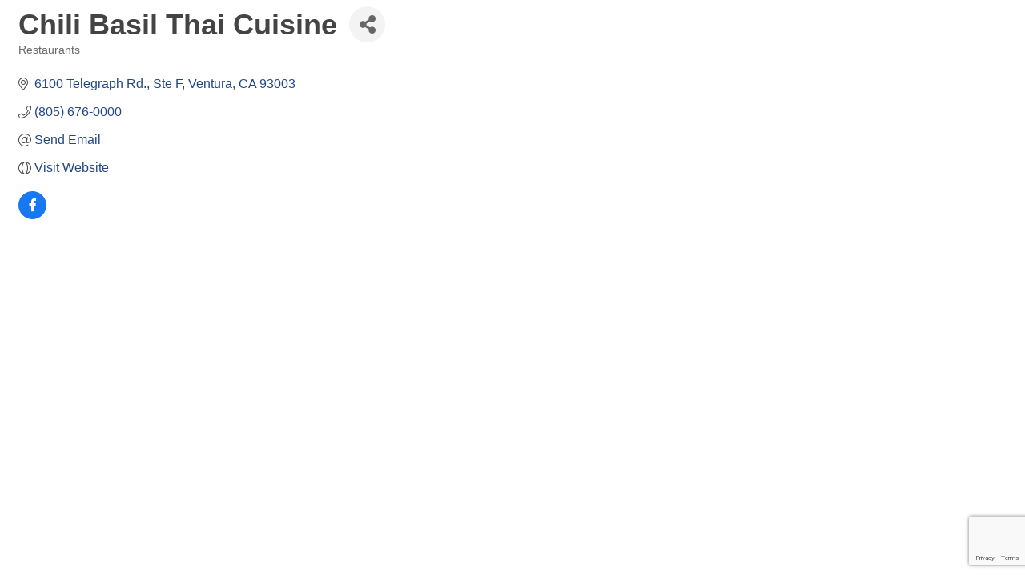

--- FILE ---
content_type: text/html; charset=utf-8
request_url: https://www.google.com/recaptcha/enterprise/anchor?ar=1&k=6LfI_T8rAAAAAMkWHrLP_GfSf3tLy9tKa839wcWa&co=aHR0cDovL3ZlbnR1cmEuY2hhbWJlcm1hc3Rlci5jb206ODA.&hl=en&v=PoyoqOPhxBO7pBk68S4YbpHZ&size=invisible&anchor-ms=20000&execute-ms=30000&cb=vter6557f6xy
body_size: 48760
content:
<!DOCTYPE HTML><html dir="ltr" lang="en"><head><meta http-equiv="Content-Type" content="text/html; charset=UTF-8">
<meta http-equiv="X-UA-Compatible" content="IE=edge">
<title>reCAPTCHA</title>
<style type="text/css">
/* cyrillic-ext */
@font-face {
  font-family: 'Roboto';
  font-style: normal;
  font-weight: 400;
  font-stretch: 100%;
  src: url(//fonts.gstatic.com/s/roboto/v48/KFO7CnqEu92Fr1ME7kSn66aGLdTylUAMa3GUBHMdazTgWw.woff2) format('woff2');
  unicode-range: U+0460-052F, U+1C80-1C8A, U+20B4, U+2DE0-2DFF, U+A640-A69F, U+FE2E-FE2F;
}
/* cyrillic */
@font-face {
  font-family: 'Roboto';
  font-style: normal;
  font-weight: 400;
  font-stretch: 100%;
  src: url(//fonts.gstatic.com/s/roboto/v48/KFO7CnqEu92Fr1ME7kSn66aGLdTylUAMa3iUBHMdazTgWw.woff2) format('woff2');
  unicode-range: U+0301, U+0400-045F, U+0490-0491, U+04B0-04B1, U+2116;
}
/* greek-ext */
@font-face {
  font-family: 'Roboto';
  font-style: normal;
  font-weight: 400;
  font-stretch: 100%;
  src: url(//fonts.gstatic.com/s/roboto/v48/KFO7CnqEu92Fr1ME7kSn66aGLdTylUAMa3CUBHMdazTgWw.woff2) format('woff2');
  unicode-range: U+1F00-1FFF;
}
/* greek */
@font-face {
  font-family: 'Roboto';
  font-style: normal;
  font-weight: 400;
  font-stretch: 100%;
  src: url(//fonts.gstatic.com/s/roboto/v48/KFO7CnqEu92Fr1ME7kSn66aGLdTylUAMa3-UBHMdazTgWw.woff2) format('woff2');
  unicode-range: U+0370-0377, U+037A-037F, U+0384-038A, U+038C, U+038E-03A1, U+03A3-03FF;
}
/* math */
@font-face {
  font-family: 'Roboto';
  font-style: normal;
  font-weight: 400;
  font-stretch: 100%;
  src: url(//fonts.gstatic.com/s/roboto/v48/KFO7CnqEu92Fr1ME7kSn66aGLdTylUAMawCUBHMdazTgWw.woff2) format('woff2');
  unicode-range: U+0302-0303, U+0305, U+0307-0308, U+0310, U+0312, U+0315, U+031A, U+0326-0327, U+032C, U+032F-0330, U+0332-0333, U+0338, U+033A, U+0346, U+034D, U+0391-03A1, U+03A3-03A9, U+03B1-03C9, U+03D1, U+03D5-03D6, U+03F0-03F1, U+03F4-03F5, U+2016-2017, U+2034-2038, U+203C, U+2040, U+2043, U+2047, U+2050, U+2057, U+205F, U+2070-2071, U+2074-208E, U+2090-209C, U+20D0-20DC, U+20E1, U+20E5-20EF, U+2100-2112, U+2114-2115, U+2117-2121, U+2123-214F, U+2190, U+2192, U+2194-21AE, U+21B0-21E5, U+21F1-21F2, U+21F4-2211, U+2213-2214, U+2216-22FF, U+2308-230B, U+2310, U+2319, U+231C-2321, U+2336-237A, U+237C, U+2395, U+239B-23B7, U+23D0, U+23DC-23E1, U+2474-2475, U+25AF, U+25B3, U+25B7, U+25BD, U+25C1, U+25CA, U+25CC, U+25FB, U+266D-266F, U+27C0-27FF, U+2900-2AFF, U+2B0E-2B11, U+2B30-2B4C, U+2BFE, U+3030, U+FF5B, U+FF5D, U+1D400-1D7FF, U+1EE00-1EEFF;
}
/* symbols */
@font-face {
  font-family: 'Roboto';
  font-style: normal;
  font-weight: 400;
  font-stretch: 100%;
  src: url(//fonts.gstatic.com/s/roboto/v48/KFO7CnqEu92Fr1ME7kSn66aGLdTylUAMaxKUBHMdazTgWw.woff2) format('woff2');
  unicode-range: U+0001-000C, U+000E-001F, U+007F-009F, U+20DD-20E0, U+20E2-20E4, U+2150-218F, U+2190, U+2192, U+2194-2199, U+21AF, U+21E6-21F0, U+21F3, U+2218-2219, U+2299, U+22C4-22C6, U+2300-243F, U+2440-244A, U+2460-24FF, U+25A0-27BF, U+2800-28FF, U+2921-2922, U+2981, U+29BF, U+29EB, U+2B00-2BFF, U+4DC0-4DFF, U+FFF9-FFFB, U+10140-1018E, U+10190-1019C, U+101A0, U+101D0-101FD, U+102E0-102FB, U+10E60-10E7E, U+1D2C0-1D2D3, U+1D2E0-1D37F, U+1F000-1F0FF, U+1F100-1F1AD, U+1F1E6-1F1FF, U+1F30D-1F30F, U+1F315, U+1F31C, U+1F31E, U+1F320-1F32C, U+1F336, U+1F378, U+1F37D, U+1F382, U+1F393-1F39F, U+1F3A7-1F3A8, U+1F3AC-1F3AF, U+1F3C2, U+1F3C4-1F3C6, U+1F3CA-1F3CE, U+1F3D4-1F3E0, U+1F3ED, U+1F3F1-1F3F3, U+1F3F5-1F3F7, U+1F408, U+1F415, U+1F41F, U+1F426, U+1F43F, U+1F441-1F442, U+1F444, U+1F446-1F449, U+1F44C-1F44E, U+1F453, U+1F46A, U+1F47D, U+1F4A3, U+1F4B0, U+1F4B3, U+1F4B9, U+1F4BB, U+1F4BF, U+1F4C8-1F4CB, U+1F4D6, U+1F4DA, U+1F4DF, U+1F4E3-1F4E6, U+1F4EA-1F4ED, U+1F4F7, U+1F4F9-1F4FB, U+1F4FD-1F4FE, U+1F503, U+1F507-1F50B, U+1F50D, U+1F512-1F513, U+1F53E-1F54A, U+1F54F-1F5FA, U+1F610, U+1F650-1F67F, U+1F687, U+1F68D, U+1F691, U+1F694, U+1F698, U+1F6AD, U+1F6B2, U+1F6B9-1F6BA, U+1F6BC, U+1F6C6-1F6CF, U+1F6D3-1F6D7, U+1F6E0-1F6EA, U+1F6F0-1F6F3, U+1F6F7-1F6FC, U+1F700-1F7FF, U+1F800-1F80B, U+1F810-1F847, U+1F850-1F859, U+1F860-1F887, U+1F890-1F8AD, U+1F8B0-1F8BB, U+1F8C0-1F8C1, U+1F900-1F90B, U+1F93B, U+1F946, U+1F984, U+1F996, U+1F9E9, U+1FA00-1FA6F, U+1FA70-1FA7C, U+1FA80-1FA89, U+1FA8F-1FAC6, U+1FACE-1FADC, U+1FADF-1FAE9, U+1FAF0-1FAF8, U+1FB00-1FBFF;
}
/* vietnamese */
@font-face {
  font-family: 'Roboto';
  font-style: normal;
  font-weight: 400;
  font-stretch: 100%;
  src: url(//fonts.gstatic.com/s/roboto/v48/KFO7CnqEu92Fr1ME7kSn66aGLdTylUAMa3OUBHMdazTgWw.woff2) format('woff2');
  unicode-range: U+0102-0103, U+0110-0111, U+0128-0129, U+0168-0169, U+01A0-01A1, U+01AF-01B0, U+0300-0301, U+0303-0304, U+0308-0309, U+0323, U+0329, U+1EA0-1EF9, U+20AB;
}
/* latin-ext */
@font-face {
  font-family: 'Roboto';
  font-style: normal;
  font-weight: 400;
  font-stretch: 100%;
  src: url(//fonts.gstatic.com/s/roboto/v48/KFO7CnqEu92Fr1ME7kSn66aGLdTylUAMa3KUBHMdazTgWw.woff2) format('woff2');
  unicode-range: U+0100-02BA, U+02BD-02C5, U+02C7-02CC, U+02CE-02D7, U+02DD-02FF, U+0304, U+0308, U+0329, U+1D00-1DBF, U+1E00-1E9F, U+1EF2-1EFF, U+2020, U+20A0-20AB, U+20AD-20C0, U+2113, U+2C60-2C7F, U+A720-A7FF;
}
/* latin */
@font-face {
  font-family: 'Roboto';
  font-style: normal;
  font-weight: 400;
  font-stretch: 100%;
  src: url(//fonts.gstatic.com/s/roboto/v48/KFO7CnqEu92Fr1ME7kSn66aGLdTylUAMa3yUBHMdazQ.woff2) format('woff2');
  unicode-range: U+0000-00FF, U+0131, U+0152-0153, U+02BB-02BC, U+02C6, U+02DA, U+02DC, U+0304, U+0308, U+0329, U+2000-206F, U+20AC, U+2122, U+2191, U+2193, U+2212, U+2215, U+FEFF, U+FFFD;
}
/* cyrillic-ext */
@font-face {
  font-family: 'Roboto';
  font-style: normal;
  font-weight: 500;
  font-stretch: 100%;
  src: url(//fonts.gstatic.com/s/roboto/v48/KFO7CnqEu92Fr1ME7kSn66aGLdTylUAMa3GUBHMdazTgWw.woff2) format('woff2');
  unicode-range: U+0460-052F, U+1C80-1C8A, U+20B4, U+2DE0-2DFF, U+A640-A69F, U+FE2E-FE2F;
}
/* cyrillic */
@font-face {
  font-family: 'Roboto';
  font-style: normal;
  font-weight: 500;
  font-stretch: 100%;
  src: url(//fonts.gstatic.com/s/roboto/v48/KFO7CnqEu92Fr1ME7kSn66aGLdTylUAMa3iUBHMdazTgWw.woff2) format('woff2');
  unicode-range: U+0301, U+0400-045F, U+0490-0491, U+04B0-04B1, U+2116;
}
/* greek-ext */
@font-face {
  font-family: 'Roboto';
  font-style: normal;
  font-weight: 500;
  font-stretch: 100%;
  src: url(//fonts.gstatic.com/s/roboto/v48/KFO7CnqEu92Fr1ME7kSn66aGLdTylUAMa3CUBHMdazTgWw.woff2) format('woff2');
  unicode-range: U+1F00-1FFF;
}
/* greek */
@font-face {
  font-family: 'Roboto';
  font-style: normal;
  font-weight: 500;
  font-stretch: 100%;
  src: url(//fonts.gstatic.com/s/roboto/v48/KFO7CnqEu92Fr1ME7kSn66aGLdTylUAMa3-UBHMdazTgWw.woff2) format('woff2');
  unicode-range: U+0370-0377, U+037A-037F, U+0384-038A, U+038C, U+038E-03A1, U+03A3-03FF;
}
/* math */
@font-face {
  font-family: 'Roboto';
  font-style: normal;
  font-weight: 500;
  font-stretch: 100%;
  src: url(//fonts.gstatic.com/s/roboto/v48/KFO7CnqEu92Fr1ME7kSn66aGLdTylUAMawCUBHMdazTgWw.woff2) format('woff2');
  unicode-range: U+0302-0303, U+0305, U+0307-0308, U+0310, U+0312, U+0315, U+031A, U+0326-0327, U+032C, U+032F-0330, U+0332-0333, U+0338, U+033A, U+0346, U+034D, U+0391-03A1, U+03A3-03A9, U+03B1-03C9, U+03D1, U+03D5-03D6, U+03F0-03F1, U+03F4-03F5, U+2016-2017, U+2034-2038, U+203C, U+2040, U+2043, U+2047, U+2050, U+2057, U+205F, U+2070-2071, U+2074-208E, U+2090-209C, U+20D0-20DC, U+20E1, U+20E5-20EF, U+2100-2112, U+2114-2115, U+2117-2121, U+2123-214F, U+2190, U+2192, U+2194-21AE, U+21B0-21E5, U+21F1-21F2, U+21F4-2211, U+2213-2214, U+2216-22FF, U+2308-230B, U+2310, U+2319, U+231C-2321, U+2336-237A, U+237C, U+2395, U+239B-23B7, U+23D0, U+23DC-23E1, U+2474-2475, U+25AF, U+25B3, U+25B7, U+25BD, U+25C1, U+25CA, U+25CC, U+25FB, U+266D-266F, U+27C0-27FF, U+2900-2AFF, U+2B0E-2B11, U+2B30-2B4C, U+2BFE, U+3030, U+FF5B, U+FF5D, U+1D400-1D7FF, U+1EE00-1EEFF;
}
/* symbols */
@font-face {
  font-family: 'Roboto';
  font-style: normal;
  font-weight: 500;
  font-stretch: 100%;
  src: url(//fonts.gstatic.com/s/roboto/v48/KFO7CnqEu92Fr1ME7kSn66aGLdTylUAMaxKUBHMdazTgWw.woff2) format('woff2');
  unicode-range: U+0001-000C, U+000E-001F, U+007F-009F, U+20DD-20E0, U+20E2-20E4, U+2150-218F, U+2190, U+2192, U+2194-2199, U+21AF, U+21E6-21F0, U+21F3, U+2218-2219, U+2299, U+22C4-22C6, U+2300-243F, U+2440-244A, U+2460-24FF, U+25A0-27BF, U+2800-28FF, U+2921-2922, U+2981, U+29BF, U+29EB, U+2B00-2BFF, U+4DC0-4DFF, U+FFF9-FFFB, U+10140-1018E, U+10190-1019C, U+101A0, U+101D0-101FD, U+102E0-102FB, U+10E60-10E7E, U+1D2C0-1D2D3, U+1D2E0-1D37F, U+1F000-1F0FF, U+1F100-1F1AD, U+1F1E6-1F1FF, U+1F30D-1F30F, U+1F315, U+1F31C, U+1F31E, U+1F320-1F32C, U+1F336, U+1F378, U+1F37D, U+1F382, U+1F393-1F39F, U+1F3A7-1F3A8, U+1F3AC-1F3AF, U+1F3C2, U+1F3C4-1F3C6, U+1F3CA-1F3CE, U+1F3D4-1F3E0, U+1F3ED, U+1F3F1-1F3F3, U+1F3F5-1F3F7, U+1F408, U+1F415, U+1F41F, U+1F426, U+1F43F, U+1F441-1F442, U+1F444, U+1F446-1F449, U+1F44C-1F44E, U+1F453, U+1F46A, U+1F47D, U+1F4A3, U+1F4B0, U+1F4B3, U+1F4B9, U+1F4BB, U+1F4BF, U+1F4C8-1F4CB, U+1F4D6, U+1F4DA, U+1F4DF, U+1F4E3-1F4E6, U+1F4EA-1F4ED, U+1F4F7, U+1F4F9-1F4FB, U+1F4FD-1F4FE, U+1F503, U+1F507-1F50B, U+1F50D, U+1F512-1F513, U+1F53E-1F54A, U+1F54F-1F5FA, U+1F610, U+1F650-1F67F, U+1F687, U+1F68D, U+1F691, U+1F694, U+1F698, U+1F6AD, U+1F6B2, U+1F6B9-1F6BA, U+1F6BC, U+1F6C6-1F6CF, U+1F6D3-1F6D7, U+1F6E0-1F6EA, U+1F6F0-1F6F3, U+1F6F7-1F6FC, U+1F700-1F7FF, U+1F800-1F80B, U+1F810-1F847, U+1F850-1F859, U+1F860-1F887, U+1F890-1F8AD, U+1F8B0-1F8BB, U+1F8C0-1F8C1, U+1F900-1F90B, U+1F93B, U+1F946, U+1F984, U+1F996, U+1F9E9, U+1FA00-1FA6F, U+1FA70-1FA7C, U+1FA80-1FA89, U+1FA8F-1FAC6, U+1FACE-1FADC, U+1FADF-1FAE9, U+1FAF0-1FAF8, U+1FB00-1FBFF;
}
/* vietnamese */
@font-face {
  font-family: 'Roboto';
  font-style: normal;
  font-weight: 500;
  font-stretch: 100%;
  src: url(//fonts.gstatic.com/s/roboto/v48/KFO7CnqEu92Fr1ME7kSn66aGLdTylUAMa3OUBHMdazTgWw.woff2) format('woff2');
  unicode-range: U+0102-0103, U+0110-0111, U+0128-0129, U+0168-0169, U+01A0-01A1, U+01AF-01B0, U+0300-0301, U+0303-0304, U+0308-0309, U+0323, U+0329, U+1EA0-1EF9, U+20AB;
}
/* latin-ext */
@font-face {
  font-family: 'Roboto';
  font-style: normal;
  font-weight: 500;
  font-stretch: 100%;
  src: url(//fonts.gstatic.com/s/roboto/v48/KFO7CnqEu92Fr1ME7kSn66aGLdTylUAMa3KUBHMdazTgWw.woff2) format('woff2');
  unicode-range: U+0100-02BA, U+02BD-02C5, U+02C7-02CC, U+02CE-02D7, U+02DD-02FF, U+0304, U+0308, U+0329, U+1D00-1DBF, U+1E00-1E9F, U+1EF2-1EFF, U+2020, U+20A0-20AB, U+20AD-20C0, U+2113, U+2C60-2C7F, U+A720-A7FF;
}
/* latin */
@font-face {
  font-family: 'Roboto';
  font-style: normal;
  font-weight: 500;
  font-stretch: 100%;
  src: url(//fonts.gstatic.com/s/roboto/v48/KFO7CnqEu92Fr1ME7kSn66aGLdTylUAMa3yUBHMdazQ.woff2) format('woff2');
  unicode-range: U+0000-00FF, U+0131, U+0152-0153, U+02BB-02BC, U+02C6, U+02DA, U+02DC, U+0304, U+0308, U+0329, U+2000-206F, U+20AC, U+2122, U+2191, U+2193, U+2212, U+2215, U+FEFF, U+FFFD;
}
/* cyrillic-ext */
@font-face {
  font-family: 'Roboto';
  font-style: normal;
  font-weight: 900;
  font-stretch: 100%;
  src: url(//fonts.gstatic.com/s/roboto/v48/KFO7CnqEu92Fr1ME7kSn66aGLdTylUAMa3GUBHMdazTgWw.woff2) format('woff2');
  unicode-range: U+0460-052F, U+1C80-1C8A, U+20B4, U+2DE0-2DFF, U+A640-A69F, U+FE2E-FE2F;
}
/* cyrillic */
@font-face {
  font-family: 'Roboto';
  font-style: normal;
  font-weight: 900;
  font-stretch: 100%;
  src: url(//fonts.gstatic.com/s/roboto/v48/KFO7CnqEu92Fr1ME7kSn66aGLdTylUAMa3iUBHMdazTgWw.woff2) format('woff2');
  unicode-range: U+0301, U+0400-045F, U+0490-0491, U+04B0-04B1, U+2116;
}
/* greek-ext */
@font-face {
  font-family: 'Roboto';
  font-style: normal;
  font-weight: 900;
  font-stretch: 100%;
  src: url(//fonts.gstatic.com/s/roboto/v48/KFO7CnqEu92Fr1ME7kSn66aGLdTylUAMa3CUBHMdazTgWw.woff2) format('woff2');
  unicode-range: U+1F00-1FFF;
}
/* greek */
@font-face {
  font-family: 'Roboto';
  font-style: normal;
  font-weight: 900;
  font-stretch: 100%;
  src: url(//fonts.gstatic.com/s/roboto/v48/KFO7CnqEu92Fr1ME7kSn66aGLdTylUAMa3-UBHMdazTgWw.woff2) format('woff2');
  unicode-range: U+0370-0377, U+037A-037F, U+0384-038A, U+038C, U+038E-03A1, U+03A3-03FF;
}
/* math */
@font-face {
  font-family: 'Roboto';
  font-style: normal;
  font-weight: 900;
  font-stretch: 100%;
  src: url(//fonts.gstatic.com/s/roboto/v48/KFO7CnqEu92Fr1ME7kSn66aGLdTylUAMawCUBHMdazTgWw.woff2) format('woff2');
  unicode-range: U+0302-0303, U+0305, U+0307-0308, U+0310, U+0312, U+0315, U+031A, U+0326-0327, U+032C, U+032F-0330, U+0332-0333, U+0338, U+033A, U+0346, U+034D, U+0391-03A1, U+03A3-03A9, U+03B1-03C9, U+03D1, U+03D5-03D6, U+03F0-03F1, U+03F4-03F5, U+2016-2017, U+2034-2038, U+203C, U+2040, U+2043, U+2047, U+2050, U+2057, U+205F, U+2070-2071, U+2074-208E, U+2090-209C, U+20D0-20DC, U+20E1, U+20E5-20EF, U+2100-2112, U+2114-2115, U+2117-2121, U+2123-214F, U+2190, U+2192, U+2194-21AE, U+21B0-21E5, U+21F1-21F2, U+21F4-2211, U+2213-2214, U+2216-22FF, U+2308-230B, U+2310, U+2319, U+231C-2321, U+2336-237A, U+237C, U+2395, U+239B-23B7, U+23D0, U+23DC-23E1, U+2474-2475, U+25AF, U+25B3, U+25B7, U+25BD, U+25C1, U+25CA, U+25CC, U+25FB, U+266D-266F, U+27C0-27FF, U+2900-2AFF, U+2B0E-2B11, U+2B30-2B4C, U+2BFE, U+3030, U+FF5B, U+FF5D, U+1D400-1D7FF, U+1EE00-1EEFF;
}
/* symbols */
@font-face {
  font-family: 'Roboto';
  font-style: normal;
  font-weight: 900;
  font-stretch: 100%;
  src: url(//fonts.gstatic.com/s/roboto/v48/KFO7CnqEu92Fr1ME7kSn66aGLdTylUAMaxKUBHMdazTgWw.woff2) format('woff2');
  unicode-range: U+0001-000C, U+000E-001F, U+007F-009F, U+20DD-20E0, U+20E2-20E4, U+2150-218F, U+2190, U+2192, U+2194-2199, U+21AF, U+21E6-21F0, U+21F3, U+2218-2219, U+2299, U+22C4-22C6, U+2300-243F, U+2440-244A, U+2460-24FF, U+25A0-27BF, U+2800-28FF, U+2921-2922, U+2981, U+29BF, U+29EB, U+2B00-2BFF, U+4DC0-4DFF, U+FFF9-FFFB, U+10140-1018E, U+10190-1019C, U+101A0, U+101D0-101FD, U+102E0-102FB, U+10E60-10E7E, U+1D2C0-1D2D3, U+1D2E0-1D37F, U+1F000-1F0FF, U+1F100-1F1AD, U+1F1E6-1F1FF, U+1F30D-1F30F, U+1F315, U+1F31C, U+1F31E, U+1F320-1F32C, U+1F336, U+1F378, U+1F37D, U+1F382, U+1F393-1F39F, U+1F3A7-1F3A8, U+1F3AC-1F3AF, U+1F3C2, U+1F3C4-1F3C6, U+1F3CA-1F3CE, U+1F3D4-1F3E0, U+1F3ED, U+1F3F1-1F3F3, U+1F3F5-1F3F7, U+1F408, U+1F415, U+1F41F, U+1F426, U+1F43F, U+1F441-1F442, U+1F444, U+1F446-1F449, U+1F44C-1F44E, U+1F453, U+1F46A, U+1F47D, U+1F4A3, U+1F4B0, U+1F4B3, U+1F4B9, U+1F4BB, U+1F4BF, U+1F4C8-1F4CB, U+1F4D6, U+1F4DA, U+1F4DF, U+1F4E3-1F4E6, U+1F4EA-1F4ED, U+1F4F7, U+1F4F9-1F4FB, U+1F4FD-1F4FE, U+1F503, U+1F507-1F50B, U+1F50D, U+1F512-1F513, U+1F53E-1F54A, U+1F54F-1F5FA, U+1F610, U+1F650-1F67F, U+1F687, U+1F68D, U+1F691, U+1F694, U+1F698, U+1F6AD, U+1F6B2, U+1F6B9-1F6BA, U+1F6BC, U+1F6C6-1F6CF, U+1F6D3-1F6D7, U+1F6E0-1F6EA, U+1F6F0-1F6F3, U+1F6F7-1F6FC, U+1F700-1F7FF, U+1F800-1F80B, U+1F810-1F847, U+1F850-1F859, U+1F860-1F887, U+1F890-1F8AD, U+1F8B0-1F8BB, U+1F8C0-1F8C1, U+1F900-1F90B, U+1F93B, U+1F946, U+1F984, U+1F996, U+1F9E9, U+1FA00-1FA6F, U+1FA70-1FA7C, U+1FA80-1FA89, U+1FA8F-1FAC6, U+1FACE-1FADC, U+1FADF-1FAE9, U+1FAF0-1FAF8, U+1FB00-1FBFF;
}
/* vietnamese */
@font-face {
  font-family: 'Roboto';
  font-style: normal;
  font-weight: 900;
  font-stretch: 100%;
  src: url(//fonts.gstatic.com/s/roboto/v48/KFO7CnqEu92Fr1ME7kSn66aGLdTylUAMa3OUBHMdazTgWw.woff2) format('woff2');
  unicode-range: U+0102-0103, U+0110-0111, U+0128-0129, U+0168-0169, U+01A0-01A1, U+01AF-01B0, U+0300-0301, U+0303-0304, U+0308-0309, U+0323, U+0329, U+1EA0-1EF9, U+20AB;
}
/* latin-ext */
@font-face {
  font-family: 'Roboto';
  font-style: normal;
  font-weight: 900;
  font-stretch: 100%;
  src: url(//fonts.gstatic.com/s/roboto/v48/KFO7CnqEu92Fr1ME7kSn66aGLdTylUAMa3KUBHMdazTgWw.woff2) format('woff2');
  unicode-range: U+0100-02BA, U+02BD-02C5, U+02C7-02CC, U+02CE-02D7, U+02DD-02FF, U+0304, U+0308, U+0329, U+1D00-1DBF, U+1E00-1E9F, U+1EF2-1EFF, U+2020, U+20A0-20AB, U+20AD-20C0, U+2113, U+2C60-2C7F, U+A720-A7FF;
}
/* latin */
@font-face {
  font-family: 'Roboto';
  font-style: normal;
  font-weight: 900;
  font-stretch: 100%;
  src: url(//fonts.gstatic.com/s/roboto/v48/KFO7CnqEu92Fr1ME7kSn66aGLdTylUAMa3yUBHMdazQ.woff2) format('woff2');
  unicode-range: U+0000-00FF, U+0131, U+0152-0153, U+02BB-02BC, U+02C6, U+02DA, U+02DC, U+0304, U+0308, U+0329, U+2000-206F, U+20AC, U+2122, U+2191, U+2193, U+2212, U+2215, U+FEFF, U+FFFD;
}

</style>
<link rel="stylesheet" type="text/css" href="https://www.gstatic.com/recaptcha/releases/PoyoqOPhxBO7pBk68S4YbpHZ/styles__ltr.css">
<script nonce="vX8a9Lc2SSx7xGPjzzHAPw" type="text/javascript">window['__recaptcha_api'] = 'https://www.google.com/recaptcha/enterprise/';</script>
<script type="text/javascript" src="https://www.gstatic.com/recaptcha/releases/PoyoqOPhxBO7pBk68S4YbpHZ/recaptcha__en.js" nonce="vX8a9Lc2SSx7xGPjzzHAPw">
      
    </script></head>
<body><div id="rc-anchor-alert" class="rc-anchor-alert"></div>
<input type="hidden" id="recaptcha-token" value="[base64]">
<script type="text/javascript" nonce="vX8a9Lc2SSx7xGPjzzHAPw">
      recaptcha.anchor.Main.init("[\x22ainput\x22,[\x22bgdata\x22,\x22\x22,\[base64]/[base64]/[base64]/[base64]/cjw8ejpyPj4+eil9Y2F0Y2gobCl7dGhyb3cgbDt9fSxIPWZ1bmN0aW9uKHcsdCx6KXtpZih3PT0xOTR8fHc9PTIwOCl0LnZbd10/dC52W3ddLmNvbmNhdCh6KTp0LnZbd109b2Yoeix0KTtlbHNle2lmKHQuYkImJnchPTMxNylyZXR1cm47dz09NjZ8fHc9PTEyMnx8dz09NDcwfHx3PT00NHx8dz09NDE2fHx3PT0zOTd8fHc9PTQyMXx8dz09Njh8fHc9PTcwfHx3PT0xODQ/[base64]/[base64]/[base64]/bmV3IGRbVl0oSlswXSk6cD09Mj9uZXcgZFtWXShKWzBdLEpbMV0pOnA9PTM/bmV3IGRbVl0oSlswXSxKWzFdLEpbMl0pOnA9PTQ/[base64]/[base64]/[base64]/[base64]\x22,\[base64]\x22,\x22w4tzV8ODRV/CnMKoPE1ZM8OBNHLDrcOddyLCh8K2w6HDlcOzOMKxLMKLR194FAXDl8K1NjnCkMKBw6/CuMOcQS7Cmy0LBcKAF1zCt8OGw7wwIcK3w4R8A8KnCMKsw7jDmMKuwrDCosOzw6xIYMK2wpQiJRMKwoTCpMOnFAxNezd3woUiwoByccK3UMKmw593GcKEwqMWw5JlwobCh2IYw7Vcw7kLMUk/wrLCoHZmVMOxw4ZEw5obw4ppd8OXw5rDisKxw5APecO1I23DsjfDo8O6wrzDtl/[base64]/[base64]/CosK9wo9GcisLw7bCkR8qwrsuOSHDusOxw5vCkFRPw71twrrCiCnDvSRgw6LDizvDrcKGw7I8YsKuwq3Dv3TCkG/DscKgwqAkdW8Dw50JwpMNe8OUF8OJwrTCpj7CkWvCkcKRVCpRZcKxwqTCnsOCwqDDq8KLDiwUTgDDlSfDjsKtXX8qR8Kxd8OewoTCncO7GMKlw4U2SMKTwqVvO8Oiw7/Doi9Dw7vCq8K0XMO5w5Icwq14w7vCs8O1R8KrwpxOw6vDusO8GFHCklNLw4rCscOpchfCqg7CkMORb8OGGibDuMKTZ8OFCCcrwq1+AMK/XWQTwr89TSUIw50ewrVzCcKyG8OSw4dpamDDm2LCoCEbwrTDgcK7woBVTMK2w7nDgS7DkhPCp1ZVDsKbw6fCqxbChsOqOsK8C8KJw4cLwpBnG050HnbDgsOcPD/DmcOCwo3DmcOTGVcfE8KLw48zwr7CjmhjSCxhwpwQw6kuKXtiL8OlwqN3A0jCunDChxItwrvDusOMw408w5rDvShpw6rCrMKTVMO3Fm1rDEgJw5nDnS7DtihKUhbDksOLa8KMw6U/w7kEFsK4woPDuh3Dpx9Iw74/[base64]/[base64]/[base64]/Dr8O0WsO4w63Cv8KIw7kxwpYTwplPw5zCssO4w5k9wonDn8K4w7zCvwx/NcO7VcOvR0LDvmcgw5rCiEIHw5DDqzdSwpEww7bCkS3DgF52IsK4wpNOG8OYDsKbHsKjwosAw7HCmC/CjMKZOVs6PAvDgWnCughSwoZGTsOjHGpTfcOSwpzCoFhywotEwpzDjyBgw7TDl2g9QTHCt8O/wrkXa8Ozw4HCg8OtwpZfB0TDgFk/JXw7P8O0Dkd4VQfCt8ONWWBtfGwSwoTCvMOwwp3CrcOidHsdBcKPwpF7wosbw5/DjMKhOA/DmSZ1XcKcdhXCpcK9CjfDi8O4JsKww4NSwr3DmR3Cg1bCmB3Ch17CnFvDn8KtDRsQw6cpw7RCIsOCdsKQF35TJjzCgDzDgzXClnLDqErDicOzwpRowrnCuMK1GHnDjg/Cv8K5CAHCk2vDlsK9w44dEMK8HGQRw6bCpEHDujnDpcKvecO+wp/DmiU+an3CnAvDqyXCgGgseDLCl8OGwoQWwo7DjMKafjfClSFCOXbDvsOPwq/[base64]/DpsOWwpnCvSnDlMOXIMORw6AlGBl7LlfDtjxGw73DjsOEHB/DlMKhPCJUFsOyw5TDtMKqw53CrDDCicKdMHvDm8O/w4kSwqvDnTHCjsOAPMOHw607JnQ8wqDCsy1iYDTDpQRmbB0bw5kJwq/DscKHw7YWPCQ9OxUFwovDjlDDqjk/OcOKUzPDl8OVNC/CuhnDrsOGXRthS8KNw5/[base64]/w4R1wpFBT27Cj0bCo2pmwrVtw5PChMOow5nDi8K9BS5jw4kSXsKnOVArBVrCuFocRjB/wqo0eX9HYXRePUZRMjARw75CCFjCtMOdV8OkwpnDiADDocOiQ8OmenpJwpPDkcOHZxoSw6EVasKYw4/ChgzDl8KCagvClsOIw7XDksO4w5U2wrnDn8KYXG4Vw7LCjmrCnw7CqWISegwcTho/wqrCgsK1w7wQw7XCj8KEY0LDu8KTbT3CjnrDhhvDliZYw4M1w7fCvAlOw7XCrB8WIlTCui47aUrDkDEPw7jCq8OrQcOWwq7Cl8K6KMO2DMKQw7ldw6c2wqrCmhLChyczwrDCvidFwpbCsQjDpcOOBMO5QlU/HsOCCCoCw4XCnsO0w7tRYcKCWHDCvDzDiT3ChsKZSABwIsKgw5XCohzDo8OPwq/DtDx9D2zCpsOBw4HCrcOSwqHCoA9mwonCicOPwrAJw5kxw4QtNVs+w5jDrMOWCQzCncOTRT/[base64]/wqQMw4E3KnrCnFbCnhApOsKzwrg0SEPDj8OYY8K2dcKqacK3S8OJw5/DuzPCqU/CojJqGcKzO8O0DcOZwpZsHx8ow5ZlSGFVZ8OSORVMFMOTdlIAw7PDnTI5J1NqHsO7woc+F37ChsOJAsOdwrvDrj4WcsOIw5YhLsOwOR1MwqxMcwTDksOXasOvwoPDjU3CvA0Iw49IVMKqwpnCrmt4fcONwpdmEsOqw4hWw7HDjsOeMCXDi8KOeEPDogA8w4EWYsK/YMO1C8KvwqYow7zChTsRw6sNw4cmw7Z0woFrcsKXE2R+wrJMwqZoDwjDiMOPw5TChQEpw75KOsOYw7LDoMKLfhJpw7rChHrCj2bDjsK8fgM2wq/DsEsGw6zDtg13EBHDqMKAwplIwo3CncONw4cFwqgcKMOvw7TCrGvCi8O6wqzCgMO2wrhEw4w/Gj7DgxF8wrVhwpNPNBzChQwfGcKxYBM3cwfChcKXw6rCpljDrcKJw7txMsKRCMO4wqM8w7XDuMKkbcKqw6ZPw5UIw4gaeT7DjHxCwpAUwowowr3CrsK9csO5wp/Dkwdyw4UTecOUHnvCmhlIw4o/DBRzwpHChG1IeMKJWMONYcKHXsKKTG7Cpw/DpMOiHMKQYCXCgHbDhcKbPsOTw5QFV8KiQ8Kzw5jDp8O1wpAaOMOIwrvDp37ClMK+wr/CisOuOlBqACzDuxXCvycyEcKsOhDDt8Kjw58BLgstwr/Cp8K0QWTDp3d/w4/[base64]/Cm8KDXsO1fsKhIsK1b3PDhW1qwonDtWMVVzPCi8OvVngBE8OBNsKMw4JuXnPDtsKtPcOBaTTDj3vDk8KQw5LCsl9+wqYAwpRew5zDrSLCqcKcBgMqwrYqwoPDm8KFwrPClMOowq9Qwp/DjcKEwpHDrMKowqrCuwDCh2NWfzYmw7XDnsOEw7EEf1QNR0bDsiMGEcOtw51twoXDnsObw6LDncKgwr0/w4VaU8OewqEzwpROGcORw4/CjFvCssKBw4/DgsKfTcKTUMOyw4hfMMOtBsOqYFjCjsKww4nDpzjDoMOPwqBKwqTChcKaw5vCtzBHw7DCnsOfNsKFTsKuOMKFG8OEwrIKwoLCiMOTwpzCkMOAw7TCm8OycsKpw5Irw6dzG8OOw7gvwp7Dgw8AQk8/[base64]/[base64]/wp0SUDRmDMOuF3XCuAPCv8OTWcOxLyHCrMOXwrcnwqIrwqrDu8OuwrDDoVYqw7Quw60MKMKqVsOgSW0oHMKgw6PCoAd/ak/DisOrdGtuJcKZTi42wrdedlnDnMKpDsK6Xi/DpXzCtHY3L8OSwpc4clYPYGTCocOsHX/DjMOQwqQPesKEwpzDk8ODEsO8WsKMwobCmMKLwozCgzhxw6PCiMKtYsK/RcKGO8KvPk/CqXDCvMOyB8KSBDQrw51EwrbCgxLDmzcSBsKuHWHCmw04wokzEWjDqifCt3fDknjDusOsw7/[base64]/[base64]/w4zCnhwqw7rDtcK9Xm7DmUDDkMKbw6hBw4IVEMKOw592ZsO7JxXCncK5RBvCr1jDswBJdsO4ZBTDvnzChmzCjUTCmGHCr38nV8KTYMKxwq/DoMKXwq/DrAvClU/Cj0TDnMKWwpoaFB7CtiXChjHDtcKKIsO4w7pKw5QGdMKmWWhfw41kUHIQwo/CvMOlGcKgISDDg2HCjcOjwq/[base64]/wrfDt8KRH8K2w5bDn8O1wpRNwoBIDsKgwpUIwo0kRxcEbGxrDsKTbHPDocK8dsOkcsKew7URw7pxUiEjS8O5wrfDvn0rJcK4w7vCicKGwofDjycuwp/CmUxrwoYSw5l+w5bDpsO0wrpyL8OtDnQdRwHDhyFzwpNsJ1txw7/CmcKKw4zClmY9w57Ds8OKLWPCtcOWw6TDqMOBwozCrFLDlsOHUcOhOcK6wpfCjsKQwr3Cl8KLw7nChMKbwrdpSyMlwo3DumjCrj5JT8KAUsKcwp7Cm8Ogw6Q3w5jCs8K/w5kJYixSEwpMwr8Jw6bDtcOZfsKkRBfCtcKlw4jDn8OjDMKnRsOcNMKnZcK+SCvDsELCiwrDkHXCtsKHNw7DoknDicKvw6ECwpzDiy9BwrLCqsO7ZMKLbH1pU3UHw4J6U8KvwozDoFpbJ8KowqQNw7t/[base64]/CjsKtw6RKV8Kgdj9Pw6wlwp/[base64]/CojDDqGzCpS/CmzBdUMK7LGgmORQowrlCfMKNwrQMY8KaRzIQT2rDhCbCisKBLgPDrFcOYMOoN23CtsOLI2bCtsOfQ8O4dyQow4HCvcOkQSLDp8ORT0HCinVgw4UWwr1xwoldw5w2wp84OWHDs2/CusOtLA8tFCLCkcKNwrELFVzCksOkb1/CmjbDgsOMNsK9J8O0P8OHw6d6wqLDvHzCigHDnAcJw5jCgMKWcD5Hw7N3fsONRsOAw5ZhAsOgG2tIBENmwo8IO17Cj3vCmMO4KRDDrcObw4PDjsKqFGAOwq7Ck8KJw4vCt3fDuycoWm1de8KaWsOgDcOqIcKQwrQEw7/Cs8OVKsOlYhvDo21dwrsaU8KowqzDg8KSwqkIwqVbOF7DqnjCpjzDgzTChz9Cw50RG2FuEHBow5Y3bsKmwpbDpmnDpcO6SkbDhzTCoBLCk01eb0Ejchohw7JMFsK+bcK7w7lac2rCosOXw6PDlhjCt8OKb1tODC/Dl8KQwoI3w4wxwonDo1ZOT8O7LsKYcijCtXQpwo7DpsOwwoV1wp1vUsOyw7p0w6Mfwpk7b8K/w7rDpsKlDcKpC3/CkQ5Pwp3CuzTDp8K4w5IRBMKhw6DChAEoBX/DrDQ5PkDDhThkw5nCicKHw5dlQAUTCsODwqTDl8OBM8Krw6Jww7YbQMOzwr85QcK3DRIaK2oawqjCssOfwqTCncO/MBQZwqc+c8K7RCbCsEfCs8K6wqsMLVI0woZhw7NUMsOkM8O7w4clfHpqXzvCr8OSacOmQ8KGHcOSw4Y4wpArwofCm8Kqw7hWC3PCiMK3w7NKOmDDg8Otw6jCscOXwrVgw79va0vCoSHCsTjCrcO7w5vCgjcrXcKWwq/CuFNIIznCnw03wok+D8OAfgVTQFrDhERhw6Fowr/[base64]/Cl8K1wp1zwqd0Qy3DocO5AH4YwrzCqlfCuAXDrggoD3AMw6jDqFxhKybDuBHDlcOlcTJMw6NWEhYQKsKGQcOEGVnCtV3CkMOyw6APwotDUEItwrsewqbCq17CqkcSQMOCI3NiwpR0R8KZbcOsw6fCrTNtwrJBwpjCnkjClzPDt8OIMn/DtCXCq1Frw4YtVw3Dt8KOwo8OLMOLwrnDtlXCr1zCoBNsQcOxUMOnTcOwBSIIBltKwpsEwpzDskgDAMOPwqzCscKMw4cJbsOjasKsw5QtwowlCsKlw7/CnlPDryvCm8OFawzCscKcEsK9w7PChWwaEXjDtS/CmcO8w4x/[base64]/Dj8Oxw4YONh7Di8KHVjc5w5/ClRdRw6rDkBQATCw8w5Npw69BcsO1WEfDmFbCnMOJwpfCgVxNw7rDncOQw7bChsKJLcOkZUzDiMKMwrDCl8Kbw5N0wqTDnj0sZhJWw5jCuMOhOUNrTcO6w4NEc0/CqcOtEB7CtUFKwqYMwohnw4RAFg4pw6LDqcK7aQvDvRNvwoTCnhJVesOBw6HCmMKDw6lNw6cpfcOvKE3CvRrDkGMCEcKbwrVTwpvDnSBxwrVrRcO3wqHCqMOVEHnDqXdUw4rCkVtGw61hagLCuD/CmsKNw5/CrlnCgz7ClwJ7dMKlwrTCv8K1w4zCqjAOw5vDvsOjUibCpMO2w7XCj8OrVRpVwo/ClQ0FAlYKw7nDsMORwonCqltJLEbDqhjDi8KEJcKoN0VVw7zDhsKADsKRwrVmw4Jtw6nDk1PCmn47FQLDn8KMWcKDw4N0w7fDlmbCmXsPw43Ds1jCl8KJPXYwRSl6ahvDlV1Yw63DkknCp8OIw4zDhi/DgMO2WMKAwq3Cl8OrHcKLdhPDi3AOfMOhWhzCt8OXTcKeM8Kyw4/CusK7wrkiwr/CnmDCtjwqe1hkXXXDjGHDjcKIQMOSw4/Dl8KiwrfCqMOowoF7e3c5GRAMaHgzY8O1wqnCpS/DmXMcwoJ6w5TDt8Kew7pJw7HCr8OSbzBCwpsEZ8KyA3/DuMOnLsKNSwtQw57DpwTDkcKgbW1oPcKXwpHClDlVwqrCp8OMwpwIwrvCoix1TsOubcOGBnfDq8KRRg5xwo0eWMOVEUvDtlVlwqExwoQQwpRGYCnCmA3Cpy3DgB/DnFHDv8OMICdvVB49wqTDqH03w7DCrsO6w4FOwpvDnsK6I089w6BGwoN9RsKQHCPCgmLDjsKfbwxXW1/CkcKgcnjDrSgNw5p6w4FAOFI5elzDp8O6UGfDrsKzTcOodcOjwocDKsKZVUk1w7fDg0jDjxwsw7c8SyZswqhmwoLDpwzDnDkFV1N1w4rCuMKWwrABwrEAHcKcwqMJwpDCm8OGw4/DuCfCgcKaw4bClF9RDT7Ct8Ovw5hNb8OWw5NCw7DDonBQw60MaFZ+FsO4wrZVw5DCp8K1w7xbXMKiD8OuccKTHHNsw4UOw5zCksOvwqjDsnrDtB9uajBrw4zDlw9Kw7h/EMKtwpZcdMOGDzVSS14LdsOjwr3CrA5We8OTwoAgXcO2D8ODwobDu18Ew6nCnMKlwp1ww78TYMOJwrHCsVfCsMKbwoLCicOIGMKwDRnDhybDnRjDh8OVw4LCncOBw5YVw7h0w77CqGzDocKpw7XCp1TCvsO/ABsWw4Qww4hVRsK8wrMQeMKnw4vDgi3Djl/[base64]/[base64]/bMKTHkbDhcKQB8KTUzbDtFg0w5bDjMOBEcKJwrLClgjDtsKAflbDimd4w6ViwqsewoMcVcOkAkFNfGUHw6ZbAAzDmcKmEcOUwpfDlMKXwqN2HHDCiFrDhARheCnCsMOYCMO1w7QpbsKcbsOQWcKZw4A/[base64]/CghnCvsO4wqbDgcKJVH/DkV/Dq8OIGjNgw5XCh2p5wrUjU8OmMcOtTyd6woFgRcKbEU8rwrc9woXDosKqA8K4JwbCoDnCsl3DqTvDj8ORwrbDksODwrFKIcO1GB5TWlknDCfCoxzCnzfDjwXCiFwEXcOlFsKpw7fCjg3Dj2LDj8ODRQPClcOxI8OLwo/Di8K+UMOXCMKKw5sjE2wBw7DCiV7CmMK6w4bCkR/[base64]/Di8OKw6/DqQ3DnCJ2Iy4MIEDChGPCucKEYxJhwqLCqcKTJDp/H8OuMAwFwo5gwopTHcOqw7DCpj4TwooIKVXDgj3DscO5wokDA8OCFMOIwo02OxbDosKhw5zDjcKvwrnCk8KJUwTCsMKLK8Kjw6YKWGYeejTCq8OKw4/[base64]/MVLCgwlzdsKIwrrDssOTwoQsw6ZJQ8O1wr53NsO4SMOKwrvDohMhwrjDgsOAdsK8woJNLQUUw5BHw4HCqMKxwo/CvxXCusOWRTbDosOuwqHDnEQlw4hwwpVCZMKMw5EuwrDCoQgZbzsFwq3CglrDuFInwoAywoTDrcKAF8KHwq4Uw6RKY8Ohw6xNwqMvwoTDp2bClMOKw7YADzpBw6FuJy/DpkzDqktzBgNPw7xsAUBiwpI1DsOEa8OJwoPDrnbDlcK8wq/[base64]/DgEPDhGLDvcKkflIWwo9DI3nCkRTDr0PCocKUN3ddwrvDmxDCgMORw6bChsKkIXhSKMO9w4TDnCnDr8Kbcn96w5pfwojDm1DCrSN5AsK6w77CgsOmY2fDscKbHwTDs8OvED7CvsO7GnXCvVppNMK7V8KYwpTChMK/w4fCv1PDkcOawppNc8KmwoJaw6XDiX3CqQ3CnsKaHwDDow/CpMKvc1XDkMKlwqrCl29CfcKrfhzClcKKA8O1I8Kpw7AQwocvwrTCkcKmw5vCrMKXwoQ6wqXCvcOowpbDj1fCpwR4DAsIQzZZw4Z0L8Ogw6VWwqHDkncTICvClHZTwqZFwrl/[base64]/[base64]/CkGjDg8Kmwp8oE8OJw5BHZH/DlsKHw4XCiSTCuzDCjsKVW1HCq8OmcUDDpcKVw6szwrDCkAtnw6PChFLDnWzDksO6w7TClEkyw7XCuMKGwrHChC/CmcKVw6XCn8OkWcKOYAURHcOtfmRjN2QBw4hFw6jDlTPDgGfDpsOoSDTDoyrDjcOcBMKfw4/[base64]/[base64]/[base64]/CqMK2DTtswqsAdsO5KcKAwr11MFHCqDpDbcO/XAvCncKNMMKDRgTDmXLDt8O1WA0Qw4FWwrTChXfChSrCjHbCtcOLwpLDrMK8Z8OHw79uTcOyw4A7w6dzZcODOgPCsAoDwq7DrsODw63DnEPCrRLCkAttKsOyasKKEw7DqcOpwp5yw7wKchzCtS7Cn8KGwrbCtMKEwoTDrsK/w7TCnTDDpDgGDQvChyhOw5HDr8KqPX8+TwRxw7zDq8Kaw5koHsKrW8OtUT0ewpTCsMOwwoLDjcO8HBzCpMO1w5tTw7fDsDwOMcOHw61SFjHDi8OEK8OjBHfCjUk9anoXQsKHRMOew78/NsOewprCgyw8w53Du8O1wqPDhMK+wrLCncKzQMKhQ8OBw5Z6csK7w6V1QMOPw7HCm8O3ZcKDwqkuZ8KawpRjw57CpMKPFMOGKnLDmSZ0SsKyw4Y/wqBQwrV1w65LwoPCpwtERMKDVcOaw4M5wqLDqcOzJsKLdyzDi8OXw47ChMKHw74hJsKnw5bDug4iS8KYwrwAfWlGX8O1wo0IN09tw5MEwphjwo/DjMKLw5RPw41mw5HChzROeMKDw5fCqcKVw7TDoQLCs8KvF3J6w58dC8ObwrIVIgjCl3fCplkPwpXDhyTDoXzCtcKYasO6wpRzwojCrX3CkG3Dv8KiDiLDhMO/QMK+w6PDlGxhBF3CoMOvT3XCj1JGw4nDk8K2b2PDucKDwqhFwrMLEsKkKsKlU0PCnW/[base64]/w601w5zDiRTDpsKIZMK9w67Cl8O2w41AdEjCnz/CjcOwwpnCuwkccWN5wq5rAsKxw5llXsOUwqFVwrNpQcKAFAcSw4jDkcKgKsKgw51JOQ3CpT3CiRrCvlACQRfCtVvDrMOxQnksw45gwrfCpUtwRj5edcKBBD/[base64]/CjcOUwqjDuk9EGSnDrMKfb1zDhTRWJz/Dm8OnwoPDmcOIwpzCpjTCvMKdKB/Cn8KowpoSwrTDnVFuwoEiLsKrRsKRwpnDjMKGYmlLw7TDlwg9bBZgYMOYw6J0asOHwoPCuU/CkRl9KsOFAEXCocOswofDpsKuwoXDqEtHWToHax5UPMKQw7dCQ1bDqMK7D8KvbRjCsRPDuxzCqsOmwrTCijTDtMK/wpfCoMO7VMOjZMOvOmXCsWchT8KHw47CjMKCwrzDn8KZw5Uqwqdtw7DDiMK6FsK2wr/[base64]/[base64]/S2/DgH0nDSUVwovDmcOjb8K4eMOsw4xbw7s5w7bDpMKJwpnCscOTMCjDkAnDuy90JBTCsMO0wqshaTNWw7PCn1lRwrLDlMKEBsOjwoUkwqZ3wrpYwrVWwpjDn0fCj1TDjhDDkBfCsAlVEsONFMOQUXzDoGfDugQjK8KywobDhcO8w6cVccO/WMOkwpPCjcKZG2PDtcOBwqEVwpNBw57CsMOwVEzCiMK+KMO1w4LCkcOJwqUSwro/CTTCgsKVe0zCnQjCkktxTkN1ccOgw4bCpENrJ07DvcKMFcOSIsOlCiV0aWopSiHCknPDocKYw7nCr8K2wrNPw5XDlx3CpyvCmT3CpsOQw4vCsMOSwrk6wps+DQN9Vg9Pw7rDj3vDhw/CrDrDocKSPSY9U1Rvwo44wqtUcsK/w5ZnaHHCjMK+w5LCjcKfbMOoUMKKw6nCpsKXwprDi2zCgMOuw4rDicOvGDUGwrrCoMKuwqnDlBw7wqrDjcK4woPClidUwr4HZsKSDCTCusKRwoIkf8O4flPDjC0nImhWO8OXwp5FcBXDlVnDgD52Dg5/VwvCn8Odwq7ClFnCswomQQB5woUCGG0zwqPChMK+wqdHw65ew7XDjsKfwqQpw4Q0wozDpjnCk2PCqsKowqjDlD/[base64]/CmsOiWMOiwr/[base64]/Ch8OPQMK4w48Iw5HDs3PDjQHDqApBWzRIIMO4EUZlwrbCvXxwMsOsw4NyWRfCt24Sw5E0w6Q0cBrCtSw3w4/DicKfwoRONcKWw40oSDnDqQRDJ0J6wobCrcO8YHkpwpbDmMKdwobCjcOUIMKnw4PDmcOgw718w4TCm8Odw5sSwqTCrcKrw5PDgwRbw43DthHClcKWaBvCqQbDpzrCthN+VMK9DV3DkipOw4I1w5phwrXCtVQTwq8Dwq3DusKVwpoYwqXDiMOqFh1/esKzb8OqRcKGwp/DggnCsnfChDIxw63ColXDq3wTQsOXw5vCvcKrw7vDgMO+w63CkMOqccKqwqrDjQrDjDfDicOWUMOxDsKOIyxgw7vDi1nDocO2C8KnSsKxOjcBHMOUYsOHdAvDnyp8QsKqw5PDksO3wrvCmWwYwqQJw6k5w5F/wqfCkRPDsz0Uw7XDmwTChcOVYxIkw4Vhw6gEwo5SHMKtwqtuNMKdwpLCrcK1csKldQh9w6DCh8KVJEF9AnDCrsKuw5PCnwbDthLCq8KYIB3DucO2w5vCsicbccOKwo4jaH0MZsOmwp7Djk/DlHYVw5ZoaMKbR2JMwqPDj8OaenUyYQnDrMKIMULCjgrCpMK8c8KKS31kwphccsOfwpjCp21IGcOUAcO+PhfCt8OYwoRXw5TCnWLDgsK4wrgpcy4fwpLDo8KYwqQrw7dqIMOLZX9zwqbDq8KNMhDCqzLDpBlBU8KQw7pWA8K/Azhmwo7DhABEF8KubcOaw6TDkcOmV8OtwqTDmBDDv8OfTHMuSjsDBEbDvTXDo8KEPcKLWcOSVm7CrHkwXVFnRsOaw6k+wqjDoAtSWFV/[base64]/Dg2I4wqMGRcOlbipUCMKGwpUQbcOCwqfDsMOgH0bCoMKPw4TCuxTDqcKSw5bDv8Kcwocvw7BeaUBEw4DCjyd8fMKcw43Cl8KdR8OHwpDDoMOzwo4YRmE4TcKfasODwosOCsOTGcKWJsKrw7/Cr13Dm3nDhcKDwpDClMKmwptyfsOYwqnDjH4kCm/[base64]/Cg8KwP1zCrsKoQDd+w6dAI0rCosOwEcOnwrfDu8KgwrvDiA0Aw77Cl8KIwoUEw6DCnhjChMO/wp/[base64]/Chk/DoMOdF8KJVHAwfsO1w6DCrQjCgcOZeMKtwqzDp1rDpE1/ccO3HzPCkMKiwqxNwrXDqn/ClVp+w7MkQBTDrsK1OMORw6HDhgNwSgtCZcK1JcK/aCLDrsOJWcKmwpdJBsKFwoFab8KPwoAXRUjDrcKnw5LCrcO+w4ozUwAUwojDh1Ytal7Cpi8GwoVtwobDjl9Wwo4WJglZw5k6wrDDvcKQw6bDgjJKw4gnMcKswqY8FMKGwqHCvsO9XcKOwqM3fFNJw7bDnsOaZQvCmcKvwp1lw6fDvE8dwoJKbcKGwr/CtcK6eMKXFCrCrxhhTUjDksKCDSDDqVvDu8Kowo/[base64]/[base64]/csO+AX83wro5Pg0tQsOAZRIkS8OMAMOHw4/Dl8KPAmLCiMKGQA1fWXNXw7PCoT3DgVzDqH0cbcOqfhHCkmZJH8KjGsOuJsOpw4fDtMKrImQJw7jCn8KXw6ECWAhlXXXDlA1nw6bCicKOXHLCu0ZAGUjDnmvDgMKPEV1+O3TDsUJUw5A4wp7CmMOlwrPDoz7DicOHE8Oew77CpkcSwrXDs1zDn3IASn/[base64]/Dg8KATcKvw7xDcWcewpw3UFU1ZMOXeU81wrfDhS9lwrJDb8KjNDQyIcOdw6PCiMOiwozDhsOPQsKGwpNCacKEw5fDpMODworDm1stbwDCqmU8woLCq0/DghwLw4EXHsOhwofDkMOgw5XCocOPFDjDrgMgw4LDlcODL8Ohw5U7wqnCnE/Ch3zDoQbCqAJdC8OdFSfDl3wywonDhGVhwpUmw4JtOkXDk8KtUsOMeMKpbcO9fsKifcOEAgZoBMObfcOibUFLw7vCvjHDlW/CpCLDllXDvT09w5o1PMORfVIJwpvDpRV9Fl3CgVozw7fDrWvDjMK+w6vCq14+w7bCoAdKwqLCocOowqHDu8KpKGPCjcKmK2JfwoYqwqdMwqXDilnDrCHDnXdVWMK/wok8c8KLwrB0UFjDo8O1MgBIOcKHw4/DhzXCuTUbVX4ow5LCnMOcOMObw6Nowo14wqUFw6Q+b8Kiw7TCq8OOLT3DtMOXwofCncOvOVPCqcK4wrrCu1LDr3rDosOnTB0lRMOKw7JHw5HDjwfDkcOZLcKdUhzDmFXDgcKxY8OvKlE/w5ATa8O7wqkBEMOwAT04wpzCnMOFwqVRwoY+dCTDikkiw6DDosKTwq/[base64]/DmhhawpjCjsO2MsO8WxBmd2zCjMO9MsO6LMOEL1HCr8OKM8KNdmzDrAfDmcK8BsK2woQvwobCrMOTw63Cs0wXPlTDuGcow6/CmcKhb8OmwqfDrBbDp8OawrfDg8KHPEjCjsOUCAM7w4sdX2XCp8ONw6/CtsOlbFwiw5Etw4jCnm8Lw7kKUmLCpTojw6vDgEnDujHCqMKvTB3DqcOfwoDDusKew7VsYxUSw4krLMOrYcO4LV3DvsKbwonCscOCEMOowqMAH8OpwpLChsKNw7VrVsKZdcKaTzHCtcOUwrMOwphbwonDr1vClMOOw4PDvA/DtcKtwqvCp8KsEsOcElxuw7DDnhs+TMOTwrTDgcKbwrfCnMKLVcOyw6zCnMOjVMO+w63DpMOkwp/DpVhKNlUowpjCmTPDgmklw4UENmh0wqkfcMOGwrw0w5HDscKiIcKqPV1AbznCtMKNJCsFCcKywogAeMOLw4fDqykif8KvYcOIwqbDlhnDgsOaw5p+N8Ogw57DpRV8wozCq8Obwr4RHgNwTcODVSDCs00HwpJ5w63DpATCihjCpsKIw7gNwr/DmkjChsOXw7nCoSfDmcKzQMOyw6kpZHbCo8KNaz9swpNAw5LCjsKIwr/DvsO6S8KzwpF7XjrDrMOGe8KcfsOMJ8O9woHCiQvCi8OGw6LCu3E5E0UYwqBsFinDkcKyEyg2AH9Ywrd8w7zDgcKhCWjCpsKpCVrDusKFw77Cv23Dt8KTesKVLcK+wq1IwqITw73DjDnChFHCo8Kpw5NFVjJVG8KLw5/DrWLDisK/CR7Dv2dswpPCvsOGwrgowrrCrMOFwpfDjA/[base64]/DhVwJAwzDrQ4tZU9pw6rChXfCqcKJw6DDnilbA8KOPhjCtA3CjTjDognDuw/Di8KJw57DpSFVwqQEJsOxwpfCoWHChsODesOjw6zDpDxjVU/CicOxwq/DnQ8oGlHDkcKteMKkwrdaw5vDocKLc0jCiEjDkjbCicKWwrbDlnJoeMOKH8OyL8KnwpVZwoDCqk3DqMKhw7l5NsK/OMOeZcKte8KUw5xww5lkwodRWcObwonDq8OYwopjwojCq8Kjw4RSwpMaw6Isw43DhUZbw44Hw6/Dk8Khwp7DvhLCqV/DpSDDnR/CtsOkwrrDl8Oawohhfgs6KxFLciXDmCTDr8KpwrDDs8KAe8Oww5ZGJ2bDjUMnWhXDs1NLFcOzOcK2LRzDgn/DkyjCknfDvTXCi8O9LWZQw53DoMO7IUrCp8KvRcOVwp5BwqrDvcO0wr/[base64]/esKcwpXCg8ODaFZXLyTCknTCk8KPecOBWcOxUErCtcKud8OSTMKjDcOiwr7DvSXDjANQeMOJwrnCrhrDpjpMwpTDosOnw47CpcK6KELCksKVwqIrw5/Ct8OKw5zDsUHDlcKSwo/[base64]/CkG4pU1HDhMKNw4fDjMOhKRHCmVJyLB7CiFrDpsKGIH7Cm00nwoHCiMKiw6rDhhfDsW8Aw7vCs8K9wo9jw6XCjMOfUMOfJsKtw6/CvcOgThMfCxvCgcOuYcONwo4LZcKMHlTCvMORF8KkIzzDjVfCg8OAw5PDhWbCiMKAJ8K4w5XCrDkxKzDCrggGwpTDscKLR8OxRcKbNMKGw6XCvV3CrMOHwp/[base64]/DgcOJLsK+wrR/w7YPGDYRwogPCnnCiw7ClSrDpWPDrAvDvUtvw7vCuxzDgMOfw4rCpSfCrsKkZAJLw6BUwpQVw4/Dt8O9CHFJwpwuw59AXsKBc8OPccORAkZPWMKXCRXDmsKORcOwcgBXw4vDjMOpw4PDrsKjHzgBw6YWOj3DhUrDq8O7McK0wqLDsS/DmcOVw4lFw7FTwowSwqZEw4zCnA1Rw68/RRhWwqHDh8Khw5HCu8KMw5rDu8Knw5pdZV09U8Klw70KKmcwHCZ5C1/DiMKAwqAzLMKNw7gdacK+WWrCnzDDt8Ktw7/Dm2sewqXCmypFPMK5w6jDkVMNX8OBZlHDp8KOw7/Dh8KHLsKTXcOswoPCizTCuid+NhzDq8KiJ8Kewq/CqGDDosKVw5B6w5HCm03Cgk/[base64]/CocOVIVB9w60gw73DkMOJwoB2OSPCtMOgHRBbH09gcsOfwqsLwr1II214wrZvwpDDs8O2w5vDisO/w6tma8Kgw4Vew67DhsOzw6B4YsO+RjXDpcOHwoZeJsK1wrLCmMOWWcOFw6Bqw5B9w64rwrjCnsKGw6gKw6XCjjvDsn8gw4jDjkXCuQpDCm7CsjvDusKJw6bCiX7Dn8Klw63DvQLDrsOJaMKRw4jCtMOhOw8/wpPCpcOSUhzCn3VIw7jDqVFYwoMDb13DsAMgw51MESDDnC7Cu3XCqXQwYVceRcO+w7lBEsKDPi3DpsOrwr7DocOvH8KoRcKHwp/[base64]/DmMOvw6ICw6tIJR/CrVBYwpnCmmYjMEzDmcOfw5rDujVLesKIw7pEwoLCn8KHw5LDocOsAsOyw6QpKsOrSMKBb8OaHnMmwrbCk8KDG8KXQjRZIcOhHA/DqcOvwo0vRxzDqGjCiyrClsK5w5DDqy3DpDXCi8Omw78+w7xzwpATwpTCoMKGwofCuhhbw5xRSmjDnMKNwq5SXTopUXhqUmfCp8KCSytDWD4eSsOnHMOqU8KdUxnCkcOZFivDlsKULsKcw5nDnxNHDz8hwowmF8O1woLDlQA/C8O+fhjDpcOXw6d9w54mDcOBP0/DijLCh301w4kLwonDlcKWwpvDhmUHHwd7fMORR8K8D8K2wrnDkDtAwrDCjcOqdi5hJcOwX8Omwp/DkcOiLzvDhcOFw7hlw71zXhjDosOTeCvChjETwpvDlMOzeMOjwq3DgB00wpjDp8KgKMO/csOuwpQhD2fCvQloYkZIw4PCqAAdfcKFw5DCuWXDiMO3w7FpCVjDrn/CnsOqwpNsBFF4wo9hamXCvk/CgcOjVxUVwonDoRAob18dSkMkZUzDqyBQwoE/w69mLcKzw75NX8OZdsKywoxuw7Aoegtjw6TDt0VuwpVBDcOFwocdwrjDh0zCkwoddcOSw5dKwqBtQcKhwq3DuwrDlS7ClsKWw4nDi1R3HThIwqHDiSMVw7rDghzDn2/DiWgzwqFNJsK1w584wr9jw7w+OcKew4zCg8ONw4VAWGLDqsOyPR0dOMKES8OMJhrDjsOXcMKSBgJaU8Kpb0nCsMOZw4LDncOGNgrCiMKow6nCgcKTfgkRwqfDuFLCsTFsw4plHsO0w5cdwrlVR8K4wovDhRPCn1V+wo/CpcKFNBTDp8OXwpoGdcKhNBfDqXLCtsOlw7XDhGvCtMKMUFfDoBTCl0t3bcKIw6dWw4E7w7NqwrRzwq0AOXVkHnBmWcKdw4LDtcKdfVrCvkPCl8OWw6Fzw7vCp8KBNhPCkVVJW8OtfcOEGhvDgSYhEMO0LQjCnVDDpXQpwqJjZErDiXBEw5wLGSHDnE/CtsKLYgjCo2LDoFbDr8O7H2pfHjszwoZgwq4Tw6x7dwkFw7zCo8K2w7zDkx8VwrQbwojDnsOpw4kaw7bDvcOqUmgpwolRVRZdwpDCinpHU8O8wqjCkFNMMxLDq0Iyw5nCokQ4w4TCgcOLJjVBdjjDtBHCq0I/czkFw7ZCwpx+KMO0w47Ci8Oza3oAw4F0BQ/Ci8Omw60yw6VWwprCg2zCgsK0ADjChwRzc8OAYB3DiQ83YsKvw5U7KTpEY8O0w6xuMMKZHcOJBmBAImDCvcK/[base64]/[base64]/CrAnCvTvDr8OvS8Kawr7DoTrDgE3DsE7ClF4xwrVTZMOhw6XDqMOWwp8+wo/[base64]\\u003d\x22],null,[\x22conf\x22,null,\x226LfI_T8rAAAAAMkWHrLP_GfSf3tLy9tKa839wcWa\x22,0,null,null,null,1,[21,125,63,73,95,87,41,43,42,83,102,105,109,121],[1017145,275],0,null,null,null,null,0,null,0,null,700,1,null,0,\[base64]/76lBhnEnQkZnOKMAhk\\u003d\x22,0,0,null,null,1,null,0,0,null,null,null,0],\x22http://ventura.chambermaster.com:80\x22,null,[3,1,1],null,null,null,1,3600,[\x22https://www.google.com/intl/en/policies/privacy/\x22,\x22https://www.google.com/intl/en/policies/terms/\x22],\x224k/C/2CGLQcwqiC6iYwQwDCEqEnqFIC9dFBlLx+CKKI\\u003d\x22,1,0,null,1,1768836429293,0,0,[234,233],null,[144,68,82,111,71],\x22RC-ou0-wkvF2EPm3Q\x22,null,null,null,null,null,\x220dAFcWeA6Y5NuWCHgCrOz6EtrB_cZridlt0Rqir0LDUp0vC3Oa0FhxULMh3Z-8wUta6FtXdDvqP7guDMRrDVtG4bM70bgeuUyWBg\x22,1768919229161]");
    </script></body></html>